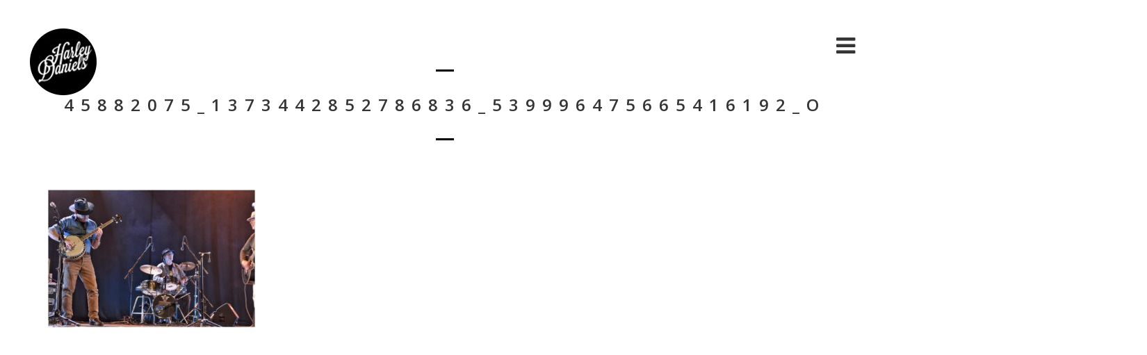

--- FILE ---
content_type: text/html; charset=UTF-8
request_url: http://harleydaniels.com/photo-album/casa-de-la-cultura-almunecar-10-11-2018/45882075_1373442852786836_539996475665416192_o/
body_size: 8618
content:
<!DOCTYPE html>
<html lang="es">
<head>
	<meta charset="UTF-8">
	<meta name="viewport" content="width=device-width, height=device-height, initial-scale=1.0, maximum-scale=1.0">
	<title>45882075_1373442852786836_539996475665416192_o - HarleyDaniels</title>
	<meta name='robots' content='index, follow, max-image-preview:large, max-snippet:-1, max-video-preview:-1' />

	<!-- This site is optimized with the Yoast SEO plugin v19.8 - https://yoast.com/wordpress/plugins/seo/ -->
	<link rel="canonical" href="http://harleydaniels.com/wp-content/uploads/2018/11/45882075_1373442852786836_539996475665416192_o.jpg" />
	<meta property="og:locale" content="es_ES" />
	<meta property="og:type" content="article" />
	<meta property="og:title" content="45882075_1373442852786836_539996475665416192_o - HarleyDaniels" />
	<meta property="og:url" content="http://harleydaniels.com/wp-content/uploads/2018/11/45882075_1373442852786836_539996475665416192_o.jpg" />
	<meta property="og:site_name" content="HarleyDaniels" />
	<meta property="article:publisher" content="https://es-es.facebook.com/harleydanielsgranada/" />
	<meta property="og:image" content="http://harleydaniels.com/wp-content/uploads/2018/11/45882075_1373442852786836_539996475665416192_o.jpg" />
	<meta property="og:image:width" content="2048" />
	<meta property="og:image:height" content="1366" />
	<meta property="og:image:type" content="image/jpeg" />
	<meta name="twitter:card" content="summary_large_image" />
	<script type="application/ld+json" class="yoast-schema-graph">{"@context":"https://schema.org","@graph":[{"@type":"WebPage","@id":"http://harleydaniels.com/wp-content/uploads/2018/11/45882075_1373442852786836_539996475665416192_o.jpg","url":"http://harleydaniels.com/wp-content/uploads/2018/11/45882075_1373442852786836_539996475665416192_o.jpg","name":"45882075_1373442852786836_539996475665416192_o - HarleyDaniels","isPartOf":{"@id":"http://harleydaniels.com/#website"},"primaryImageOfPage":{"@id":"http://harleydaniels.com/wp-content/uploads/2018/11/45882075_1373442852786836_539996475665416192_o.jpg#primaryimage"},"image":{"@id":"http://harleydaniels.com/wp-content/uploads/2018/11/45882075_1373442852786836_539996475665416192_o.jpg#primaryimage"},"thumbnailUrl":"http://harleydaniels.com/wp-content/uploads/2018/11/45882075_1373442852786836_539996475665416192_o.jpg","datePublished":"2018-11-22T17:48:29+00:00","dateModified":"2018-11-22T17:48:29+00:00","breadcrumb":{"@id":"http://harleydaniels.com/wp-content/uploads/2018/11/45882075_1373442852786836_539996475665416192_o.jpg#breadcrumb"},"inLanguage":"es","potentialAction":[{"@type":"ReadAction","target":["http://harleydaniels.com/wp-content/uploads/2018/11/45882075_1373442852786836_539996475665416192_o.jpg"]}]},{"@type":"ImageObject","inLanguage":"es","@id":"http://harleydaniels.com/wp-content/uploads/2018/11/45882075_1373442852786836_539996475665416192_o.jpg#primaryimage","url":"http://harleydaniels.com/wp-content/uploads/2018/11/45882075_1373442852786836_539996475665416192_o.jpg","contentUrl":"http://harleydaniels.com/wp-content/uploads/2018/11/45882075_1373442852786836_539996475665416192_o.jpg","width":2048,"height":1366},{"@type":"BreadcrumbList","@id":"http://harleydaniels.com/wp-content/uploads/2018/11/45882075_1373442852786836_539996475665416192_o.jpg#breadcrumb","itemListElement":[{"@type":"ListItem","position":1,"name":"Portada","item":"http://harleydaniels.com/"},{"@type":"ListItem","position":2,"name":"Casa de la Cultura Almuñecar 10-11-2018","item":"http://harleydaniels.com/photo-album/casa-de-la-cultura-almunecar-10-11-2018/"},{"@type":"ListItem","position":3,"name":"45882075_1373442852786836_539996475665416192_o"}]},{"@type":"WebSite","@id":"http://harleydaniels.com/#website","url":"http://harleydaniels.com/","name":"HarleyDaniels","description":"Country / bluegrass band","potentialAction":[{"@type":"SearchAction","target":{"@type":"EntryPoint","urlTemplate":"http://harleydaniels.com/?s={search_term_string}"},"query-input":"required name=search_term_string"}],"inLanguage":"es"}]}</script>
	<!-- / Yoast SEO plugin. -->


<link rel='dns-prefetch' href='//fonts.googleapis.com' />
<link rel="alternate" type="application/rss+xml" title="HarleyDaniels &raquo; Feed" href="http://harleydaniels.com/feed/" />
<link rel="alternate" type="application/rss+xml" title="HarleyDaniels &raquo; Feed de los comentarios" href="http://harleydaniels.com/comments/feed/" />
<link rel="alternate" type="application/rss+xml" title="HarleyDaniels &raquo; Comentario 45882075_1373442852786836_539996475665416192_o del feed" href="http://harleydaniels.com/photo-album/casa-de-la-cultura-almunecar-10-11-2018/45882075_1373442852786836_539996475665416192_o/feed/" />
<script type="text/javascript">
/* <![CDATA[ */
window._wpemojiSettings = {"baseUrl":"https:\/\/s.w.org\/images\/core\/emoji\/14.0.0\/72x72\/","ext":".png","svgUrl":"https:\/\/s.w.org\/images\/core\/emoji\/14.0.0\/svg\/","svgExt":".svg","source":{"concatemoji":"http:\/\/harleydaniels.com\/wp-includes\/js\/wp-emoji-release.min.js?ver=6.4.7"}};
/*! This file is auto-generated */
!function(i,n){var o,s,e;function c(e){try{var t={supportTests:e,timestamp:(new Date).valueOf()};sessionStorage.setItem(o,JSON.stringify(t))}catch(e){}}function p(e,t,n){e.clearRect(0,0,e.canvas.width,e.canvas.height),e.fillText(t,0,0);var t=new Uint32Array(e.getImageData(0,0,e.canvas.width,e.canvas.height).data),r=(e.clearRect(0,0,e.canvas.width,e.canvas.height),e.fillText(n,0,0),new Uint32Array(e.getImageData(0,0,e.canvas.width,e.canvas.height).data));return t.every(function(e,t){return e===r[t]})}function u(e,t,n){switch(t){case"flag":return n(e,"\ud83c\udff3\ufe0f\u200d\u26a7\ufe0f","\ud83c\udff3\ufe0f\u200b\u26a7\ufe0f")?!1:!n(e,"\ud83c\uddfa\ud83c\uddf3","\ud83c\uddfa\u200b\ud83c\uddf3")&&!n(e,"\ud83c\udff4\udb40\udc67\udb40\udc62\udb40\udc65\udb40\udc6e\udb40\udc67\udb40\udc7f","\ud83c\udff4\u200b\udb40\udc67\u200b\udb40\udc62\u200b\udb40\udc65\u200b\udb40\udc6e\u200b\udb40\udc67\u200b\udb40\udc7f");case"emoji":return!n(e,"\ud83e\udef1\ud83c\udffb\u200d\ud83e\udef2\ud83c\udfff","\ud83e\udef1\ud83c\udffb\u200b\ud83e\udef2\ud83c\udfff")}return!1}function f(e,t,n){var r="undefined"!=typeof WorkerGlobalScope&&self instanceof WorkerGlobalScope?new OffscreenCanvas(300,150):i.createElement("canvas"),a=r.getContext("2d",{willReadFrequently:!0}),o=(a.textBaseline="top",a.font="600 32px Arial",{});return e.forEach(function(e){o[e]=t(a,e,n)}),o}function t(e){var t=i.createElement("script");t.src=e,t.defer=!0,i.head.appendChild(t)}"undefined"!=typeof Promise&&(o="wpEmojiSettingsSupports",s=["flag","emoji"],n.supports={everything:!0,everythingExceptFlag:!0},e=new Promise(function(e){i.addEventListener("DOMContentLoaded",e,{once:!0})}),new Promise(function(t){var n=function(){try{var e=JSON.parse(sessionStorage.getItem(o));if("object"==typeof e&&"number"==typeof e.timestamp&&(new Date).valueOf()<e.timestamp+604800&&"object"==typeof e.supportTests)return e.supportTests}catch(e){}return null}();if(!n){if("undefined"!=typeof Worker&&"undefined"!=typeof OffscreenCanvas&&"undefined"!=typeof URL&&URL.createObjectURL&&"undefined"!=typeof Blob)try{var e="postMessage("+f.toString()+"("+[JSON.stringify(s),u.toString(),p.toString()].join(",")+"));",r=new Blob([e],{type:"text/javascript"}),a=new Worker(URL.createObjectURL(r),{name:"wpTestEmojiSupports"});return void(a.onmessage=function(e){c(n=e.data),a.terminate(),t(n)})}catch(e){}c(n=f(s,u,p))}t(n)}).then(function(e){for(var t in e)n.supports[t]=e[t],n.supports.everything=n.supports.everything&&n.supports[t],"flag"!==t&&(n.supports.everythingExceptFlag=n.supports.everythingExceptFlag&&n.supports[t]);n.supports.everythingExceptFlag=n.supports.everythingExceptFlag&&!n.supports.flag,n.DOMReady=!1,n.readyCallback=function(){n.DOMReady=!0}}).then(function(){return e}).then(function(){var e;n.supports.everything||(n.readyCallback(),(e=n.source||{}).concatemoji?t(e.concatemoji):e.wpemoji&&e.twemoji&&(t(e.twemoji),t(e.wpemoji)))}))}((window,document),window._wpemojiSettings);
/* ]]> */
</script>
<style id='wp-emoji-styles-inline-css' type='text/css'>

	img.wp-smiley, img.emoji {
		display: inline !important;
		border: none !important;
		box-shadow: none !important;
		height: 1em !important;
		width: 1em !important;
		margin: 0 0.07em !important;
		vertical-align: -0.1em !important;
		background: none !important;
		padding: 0 !important;
	}
</style>
<link rel='stylesheet' id='wp-block-library-css' href='http://harleydaniels.com/wp-includes/css/dist/block-library/style.min.css?ver=6.4.7' type='text/css' media='all' />
<link rel='stylesheet' id='wc-block-style-css' href='http://harleydaniels.com/wp-content/plugins/woocommerce/packages/woocommerce-blocks/build/style.css?ver=2.4.5' type='text/css' media='all' />
<style id='classic-theme-styles-inline-css' type='text/css'>
/*! This file is auto-generated */
.wp-block-button__link{color:#fff;background-color:#32373c;border-radius:9999px;box-shadow:none;text-decoration:none;padding:calc(.667em + 2px) calc(1.333em + 2px);font-size:1.125em}.wp-block-file__button{background:#32373c;color:#fff;text-decoration:none}
</style>
<style id='global-styles-inline-css' type='text/css'>
body{--wp--preset--color--black: #000000;--wp--preset--color--cyan-bluish-gray: #abb8c3;--wp--preset--color--white: #ffffff;--wp--preset--color--pale-pink: #f78da7;--wp--preset--color--vivid-red: #cf2e2e;--wp--preset--color--luminous-vivid-orange: #ff6900;--wp--preset--color--luminous-vivid-amber: #fcb900;--wp--preset--color--light-green-cyan: #7bdcb5;--wp--preset--color--vivid-green-cyan: #00d084;--wp--preset--color--pale-cyan-blue: #8ed1fc;--wp--preset--color--vivid-cyan-blue: #0693e3;--wp--preset--color--vivid-purple: #9b51e0;--wp--preset--gradient--vivid-cyan-blue-to-vivid-purple: linear-gradient(135deg,rgba(6,147,227,1) 0%,rgb(155,81,224) 100%);--wp--preset--gradient--light-green-cyan-to-vivid-green-cyan: linear-gradient(135deg,rgb(122,220,180) 0%,rgb(0,208,130) 100%);--wp--preset--gradient--luminous-vivid-amber-to-luminous-vivid-orange: linear-gradient(135deg,rgba(252,185,0,1) 0%,rgba(255,105,0,1) 100%);--wp--preset--gradient--luminous-vivid-orange-to-vivid-red: linear-gradient(135deg,rgba(255,105,0,1) 0%,rgb(207,46,46) 100%);--wp--preset--gradient--very-light-gray-to-cyan-bluish-gray: linear-gradient(135deg,rgb(238,238,238) 0%,rgb(169,184,195) 100%);--wp--preset--gradient--cool-to-warm-spectrum: linear-gradient(135deg,rgb(74,234,220) 0%,rgb(151,120,209) 20%,rgb(207,42,186) 40%,rgb(238,44,130) 60%,rgb(251,105,98) 80%,rgb(254,248,76) 100%);--wp--preset--gradient--blush-light-purple: linear-gradient(135deg,rgb(255,206,236) 0%,rgb(152,150,240) 100%);--wp--preset--gradient--blush-bordeaux: linear-gradient(135deg,rgb(254,205,165) 0%,rgb(254,45,45) 50%,rgb(107,0,62) 100%);--wp--preset--gradient--luminous-dusk: linear-gradient(135deg,rgb(255,203,112) 0%,rgb(199,81,192) 50%,rgb(65,88,208) 100%);--wp--preset--gradient--pale-ocean: linear-gradient(135deg,rgb(255,245,203) 0%,rgb(182,227,212) 50%,rgb(51,167,181) 100%);--wp--preset--gradient--electric-grass: linear-gradient(135deg,rgb(202,248,128) 0%,rgb(113,206,126) 100%);--wp--preset--gradient--midnight: linear-gradient(135deg,rgb(2,3,129) 0%,rgb(40,116,252) 100%);--wp--preset--font-size--small: 13px;--wp--preset--font-size--medium: 20px;--wp--preset--font-size--large: 36px;--wp--preset--font-size--x-large: 42px;--wp--preset--spacing--20: 0.44rem;--wp--preset--spacing--30: 0.67rem;--wp--preset--spacing--40: 1rem;--wp--preset--spacing--50: 1.5rem;--wp--preset--spacing--60: 2.25rem;--wp--preset--spacing--70: 3.38rem;--wp--preset--spacing--80: 5.06rem;--wp--preset--shadow--natural: 6px 6px 9px rgba(0, 0, 0, 0.2);--wp--preset--shadow--deep: 12px 12px 50px rgba(0, 0, 0, 0.4);--wp--preset--shadow--sharp: 6px 6px 0px rgba(0, 0, 0, 0.2);--wp--preset--shadow--outlined: 6px 6px 0px -3px rgba(255, 255, 255, 1), 6px 6px rgba(0, 0, 0, 1);--wp--preset--shadow--crisp: 6px 6px 0px rgba(0, 0, 0, 1);}:where(.is-layout-flex){gap: 0.5em;}:where(.is-layout-grid){gap: 0.5em;}body .is-layout-flow > .alignleft{float: left;margin-inline-start: 0;margin-inline-end: 2em;}body .is-layout-flow > .alignright{float: right;margin-inline-start: 2em;margin-inline-end: 0;}body .is-layout-flow > .aligncenter{margin-left: auto !important;margin-right: auto !important;}body .is-layout-constrained > .alignleft{float: left;margin-inline-start: 0;margin-inline-end: 2em;}body .is-layout-constrained > .alignright{float: right;margin-inline-start: 2em;margin-inline-end: 0;}body .is-layout-constrained > .aligncenter{margin-left: auto !important;margin-right: auto !important;}body .is-layout-constrained > :where(:not(.alignleft):not(.alignright):not(.alignfull)){max-width: var(--wp--style--global--content-size);margin-left: auto !important;margin-right: auto !important;}body .is-layout-constrained > .alignwide{max-width: var(--wp--style--global--wide-size);}body .is-layout-flex{display: flex;}body .is-layout-flex{flex-wrap: wrap;align-items: center;}body .is-layout-flex > *{margin: 0;}body .is-layout-grid{display: grid;}body .is-layout-grid > *{margin: 0;}:where(.wp-block-columns.is-layout-flex){gap: 2em;}:where(.wp-block-columns.is-layout-grid){gap: 2em;}:where(.wp-block-post-template.is-layout-flex){gap: 1.25em;}:where(.wp-block-post-template.is-layout-grid){gap: 1.25em;}.has-black-color{color: var(--wp--preset--color--black) !important;}.has-cyan-bluish-gray-color{color: var(--wp--preset--color--cyan-bluish-gray) !important;}.has-white-color{color: var(--wp--preset--color--white) !important;}.has-pale-pink-color{color: var(--wp--preset--color--pale-pink) !important;}.has-vivid-red-color{color: var(--wp--preset--color--vivid-red) !important;}.has-luminous-vivid-orange-color{color: var(--wp--preset--color--luminous-vivid-orange) !important;}.has-luminous-vivid-amber-color{color: var(--wp--preset--color--luminous-vivid-amber) !important;}.has-light-green-cyan-color{color: var(--wp--preset--color--light-green-cyan) !important;}.has-vivid-green-cyan-color{color: var(--wp--preset--color--vivid-green-cyan) !important;}.has-pale-cyan-blue-color{color: var(--wp--preset--color--pale-cyan-blue) !important;}.has-vivid-cyan-blue-color{color: var(--wp--preset--color--vivid-cyan-blue) !important;}.has-vivid-purple-color{color: var(--wp--preset--color--vivid-purple) !important;}.has-black-background-color{background-color: var(--wp--preset--color--black) !important;}.has-cyan-bluish-gray-background-color{background-color: var(--wp--preset--color--cyan-bluish-gray) !important;}.has-white-background-color{background-color: var(--wp--preset--color--white) !important;}.has-pale-pink-background-color{background-color: var(--wp--preset--color--pale-pink) !important;}.has-vivid-red-background-color{background-color: var(--wp--preset--color--vivid-red) !important;}.has-luminous-vivid-orange-background-color{background-color: var(--wp--preset--color--luminous-vivid-orange) !important;}.has-luminous-vivid-amber-background-color{background-color: var(--wp--preset--color--luminous-vivid-amber) !important;}.has-light-green-cyan-background-color{background-color: var(--wp--preset--color--light-green-cyan) !important;}.has-vivid-green-cyan-background-color{background-color: var(--wp--preset--color--vivid-green-cyan) !important;}.has-pale-cyan-blue-background-color{background-color: var(--wp--preset--color--pale-cyan-blue) !important;}.has-vivid-cyan-blue-background-color{background-color: var(--wp--preset--color--vivid-cyan-blue) !important;}.has-vivid-purple-background-color{background-color: var(--wp--preset--color--vivid-purple) !important;}.has-black-border-color{border-color: var(--wp--preset--color--black) !important;}.has-cyan-bluish-gray-border-color{border-color: var(--wp--preset--color--cyan-bluish-gray) !important;}.has-white-border-color{border-color: var(--wp--preset--color--white) !important;}.has-pale-pink-border-color{border-color: var(--wp--preset--color--pale-pink) !important;}.has-vivid-red-border-color{border-color: var(--wp--preset--color--vivid-red) !important;}.has-luminous-vivid-orange-border-color{border-color: var(--wp--preset--color--luminous-vivid-orange) !important;}.has-luminous-vivid-amber-border-color{border-color: var(--wp--preset--color--luminous-vivid-amber) !important;}.has-light-green-cyan-border-color{border-color: var(--wp--preset--color--light-green-cyan) !important;}.has-vivid-green-cyan-border-color{border-color: var(--wp--preset--color--vivid-green-cyan) !important;}.has-pale-cyan-blue-border-color{border-color: var(--wp--preset--color--pale-cyan-blue) !important;}.has-vivid-cyan-blue-border-color{border-color: var(--wp--preset--color--vivid-cyan-blue) !important;}.has-vivid-purple-border-color{border-color: var(--wp--preset--color--vivid-purple) !important;}.has-vivid-cyan-blue-to-vivid-purple-gradient-background{background: var(--wp--preset--gradient--vivid-cyan-blue-to-vivid-purple) !important;}.has-light-green-cyan-to-vivid-green-cyan-gradient-background{background: var(--wp--preset--gradient--light-green-cyan-to-vivid-green-cyan) !important;}.has-luminous-vivid-amber-to-luminous-vivid-orange-gradient-background{background: var(--wp--preset--gradient--luminous-vivid-amber-to-luminous-vivid-orange) !important;}.has-luminous-vivid-orange-to-vivid-red-gradient-background{background: var(--wp--preset--gradient--luminous-vivid-orange-to-vivid-red) !important;}.has-very-light-gray-to-cyan-bluish-gray-gradient-background{background: var(--wp--preset--gradient--very-light-gray-to-cyan-bluish-gray) !important;}.has-cool-to-warm-spectrum-gradient-background{background: var(--wp--preset--gradient--cool-to-warm-spectrum) !important;}.has-blush-light-purple-gradient-background{background: var(--wp--preset--gradient--blush-light-purple) !important;}.has-blush-bordeaux-gradient-background{background: var(--wp--preset--gradient--blush-bordeaux) !important;}.has-luminous-dusk-gradient-background{background: var(--wp--preset--gradient--luminous-dusk) !important;}.has-pale-ocean-gradient-background{background: var(--wp--preset--gradient--pale-ocean) !important;}.has-electric-grass-gradient-background{background: var(--wp--preset--gradient--electric-grass) !important;}.has-midnight-gradient-background{background: var(--wp--preset--gradient--midnight) !important;}.has-small-font-size{font-size: var(--wp--preset--font-size--small) !important;}.has-medium-font-size{font-size: var(--wp--preset--font-size--medium) !important;}.has-large-font-size{font-size: var(--wp--preset--font-size--large) !important;}.has-x-large-font-size{font-size: var(--wp--preset--font-size--x-large) !important;}
.wp-block-navigation a:where(:not(.wp-element-button)){color: inherit;}
:where(.wp-block-post-template.is-layout-flex){gap: 1.25em;}:where(.wp-block-post-template.is-layout-grid){gap: 1.25em;}
:where(.wp-block-columns.is-layout-flex){gap: 2em;}:where(.wp-block-columns.is-layout-grid){gap: 2em;}
.wp-block-pullquote{font-size: 1.5em;line-height: 1.6;}
</style>
<link rel='stylesheet' id='rs-plugin-settings-css' href='http://harleydaniels.com/wp-content/plugins/revslider/public/assets/css/settings.css?ver=5.2.5.4' type='text/css' media='all' />
<style id='rs-plugin-settings-inline-css' type='text/css'>
#rs-demo-id {}
</style>
<link rel='stylesheet' id='woocommerce-layout-css' href='http://harleydaniels.com/wp-content/plugins/woocommerce/assets/css/woocommerce-layout.css?ver=3.8.3' type='text/css' media='all' />
<link rel='stylesheet' id='woocommerce-smallscreen-css' href='http://harleydaniels.com/wp-content/plugins/woocommerce/assets/css/woocommerce-smallscreen.css?ver=3.8.3' type='text/css' media='only screen and (max-width: 768px)' />
<link rel='stylesheet' id='woocommerce-general-css' href='http://harleydaniels.com/wp-content/plugins/woocommerce/assets/css/woocommerce.css?ver=3.8.3' type='text/css' media='all' />
<style id='woocommerce-inline-inline-css' type='text/css'>
.woocommerce form .form-row .required { visibility: visible; }
</style>
<link rel='stylesheet' id='font-josefin-css' href='http://fonts.googleapis.com/css?family=Josefin+Sans%3A400%2C600%2C700&#038;ver=6.4.7' type='text/css' media='all' />
<link rel='stylesheet' id='font-opensans-css' href='http://fonts.googleapis.com/css?family=Open+Sans%3A300%2C300italic%2C400%2C600%2C600italic%2C700&#038;ver=6.4.7' type='text/css' media='all' />
<link rel='stylesheet' id='iron-fancybox-css' href='http://harleydaniels.com/wp-content/themes/lush/css/fancybox.css?ver=6.4.7' type='text/css' media='all' />
<link rel='stylesheet' id='font-awesome-css' href='http://harleydaniels.com/wp-content/plugins/js_composer/assets/lib/bower/font-awesome/css/font-awesome.min.css?ver=4.12' type='text/css' media='all' />
<link rel='stylesheet' id='iron-master-css' href='http://harleydaniels.com/wp-content/themes/lush/style.css?ver=6.4.7' type='text/css' media='all' />
<link rel='stylesheet' id='custom-styles-css' href='http://harleydaniels.com?load=custom-style.css&#038;post_id=2488&#038;ver=6.4.7' type='text/css' media='all' />
<link rel='stylesheet' id='page-banner-css' href='http://harleydaniels.com/wp-content/themes/lush/css/page-banner.css' type='text/css' media='all' />
<link rel='stylesheet' id='nm_mailchimp_stylesheet-css' href='http://harleydaniels.com/wp-content/plugins/nmedia-mailchimp-widget/nm_mc_style.css?ver=6.4.7' type='text/css' media='all' />
<script type="text/javascript" src="http://harleydaniels.com/wp-includes/js/jquery/jquery.min.js?ver=3.7.1" id="jquery-core-js"></script>
<script type="text/javascript" src="http://harleydaniels.com/wp-includes/js/jquery/jquery-migrate.min.js?ver=3.4.1" id="jquery-migrate-js"></script>
<script type="text/javascript" id="mailchimp_ajax-js-extra">
/* <![CDATA[ */
var mailchimp_vars = {"ajaxurl":"http:\/\/harleydaniels.com\/wp-admin\/admin-ajax.php","mailchimp_plugin_url":"http:\/\/harleydaniels.com\/wp-content\/plugins\/nmedia-mailchimp-widget\/","redirect_to":""};
/* ]]> */
</script>
<script type="text/javascript" src="http://harleydaniels.com/wp-content/plugins/nmedia-mailchimp-widget/js/ajax.js?ver=6.4.7" id="mailchimp_ajax-js"></script>
<script type="text/javascript" src="http://harleydaniels.com/wp-content/plugins/revslider/public/assets/js/jquery.themepunch.tools.min.js?ver=5.2.5.4" id="tp-tools-js"></script>
<script type="text/javascript" src="http://harleydaniels.com/wp-content/plugins/revslider/public/assets/js/jquery.themepunch.revolution.min.js?ver=5.2.5.4" id="revmin-js"></script>
<script type="text/javascript" src="http://harleydaniels.com/wp-content/plugins/woocommerce/assets/js/jquery-blockui/jquery.blockUI.min.js?ver=2.70" id="jquery-blockui-js"></script>
<script type="text/javascript" id="wc-add-to-cart-js-extra">
/* <![CDATA[ */
var wc_add_to_cart_params = {"ajax_url":"\/wp-admin\/admin-ajax.php","wc_ajax_url":"\/?wc-ajax=%%endpoint%%","i18n_view_cart":"Ver carrito","cart_url":"http:\/\/harleydaniels.com\/?page_id=1566","is_cart":"","cart_redirect_after_add":"no"};
/* ]]> */
</script>
<script type="text/javascript" src="http://harleydaniels.com/wp-content/plugins/woocommerce/assets/js/frontend/add-to-cart.min.js?ver=3.8.3" id="wc-add-to-cart-js"></script>
<script type="text/javascript" src="http://harleydaniels.com/wp-content/plugins/js_composer/assets/js/vendors/woocommerce-add-to-cart.js?ver=4.12" id="vc_woocommerce-add-to-cart-js-js"></script>
<script type="text/javascript" id="wp-statistics-tracker-js-extra">
/* <![CDATA[ */
var WP_Statistics_Tracker_Object = {"hitRequestUrl":"http:\/\/harleydaniels.com\/wp-json\/wp-statistics\/v2\/hit?wp_statistics_hit_rest=yes&track_all=1&current_page_type=post_type_attachment&current_page_id=2488&search_query&page_uri=L3Bob3RvLWFsYnVtL2Nhc2EtZGUtbGEtY3VsdHVyYS1hbG11bmVjYXItMTAtMTEtMjAxOC80NTg4MjA3NV8xMzczNDQyODUyNzg2ODM2XzUzOTk5NjQ3NTY2NTQxNjE5Ml9vLw=","keepOnlineRequestUrl":"http:\/\/harleydaniels.com\/wp-json\/wp-statistics\/v2\/online?wp_statistics_hit_rest=yes&track_all=1&current_page_type=post_type_attachment&current_page_id=2488&search_query&page_uri=L3Bob3RvLWFsYnVtL2Nhc2EtZGUtbGEtY3VsdHVyYS1hbG11bmVjYXItMTAtMTEtMjAxOC80NTg4MjA3NV8xMzczNDQyODUyNzg2ODM2XzUzOTk5NjQ3NTY2NTQxNjE5Ml9vLw=","option":{"dntEnabled":false,"cacheCompatibility":false}};
/* ]]> */
</script>
<script type="text/javascript" src="http://harleydaniels.com/wp-content/plugins/wp-statistics/assets/js/tracker.js?ver=6.4.7" id="wp-statistics-tracker-js"></script>
<script type="text/javascript" src="http://harleydaniels.com/wp-content/themes/lush/js/gambit-smoothscroll.js?ver=1" id="gambit-smoothscroll-js"></script>
<link rel="https://api.w.org/" href="http://harleydaniels.com/wp-json/" /><link rel="alternate" type="application/json" href="http://harleydaniels.com/wp-json/wp/v2/media/2488" /><link rel="EditURI" type="application/rsd+xml" title="RSD" href="http://harleydaniels.com/xmlrpc.php?rsd" />
<meta name="generator" content="WordPress 6.4.7" />
<meta name="generator" content="WooCommerce 3.8.3" />
<link rel='shortlink' href='http://harleydaniels.com/?p=2488' />
<link rel="alternate" type="application/json+oembed" href="http://harleydaniels.com/wp-json/oembed/1.0/embed?url=http%3A%2F%2Fharleydaniels.com%2Fphoto-album%2Fcasa-de-la-cultura-almunecar-10-11-2018%2F45882075_1373442852786836_539996475665416192_o%2F" />
<link rel="alternate" type="text/xml+oembed" href="http://harleydaniels.com/wp-json/oembed/1.0/embed?url=http%3A%2F%2Fharleydaniels.com%2Fphoto-album%2Fcasa-de-la-cultura-almunecar-10-11-2018%2F45882075_1373442852786836_539996475665416192_o%2F&#038;format=xml" />
<!-- Analytics by WP Statistics v14.3.5 - https://wp-statistics.com/ -->
	<noscript><style>.woocommerce-product-gallery{ opacity: 1 !important; }</style></noscript>
	<meta name="generator" content="Powered by Visual Composer - drag and drop page builder for WordPress."/>
<!--[if lte IE 9]><link rel="stylesheet" type="text/css" href="http://harleydaniels.com/wp-content/plugins/js_composer/assets/css/vc_lte_ie9.min.css" media="screen"><![endif]--><!--[if IE  8]><link rel="stylesheet" type="text/css" href="http://harleydaniels.com/wp-content/plugins/js_composer/assets/css/vc-ie8.min.css" media="screen"><![endif]--><meta name="generator" content="Powered by Slider Revolution 5.2.5.4 - responsive, Mobile-Friendly Slider Plugin for WordPress with comfortable drag and drop interface." />

	<meta name="apple-mobile-web-app-title" content="Lush">
	<link rel="shortcut icon" type="image/x-icon" href="http://harleydaniels.com/wp-content/uploads/2014/03/favicon_lush1.png">
	<link rel="apple-touch-icon-precomposed" href="http://harleydaniels.com/wp-content/uploads/2014/03/apple-touch-icon.png">
	<link rel="apple-touch-icon-precomposed" sizes="72x72" href="http://harleydaniels.com/wp-content/uploads/2014/03/apple-touch-icon-72x72.png">
	<link rel="apple-touch-icon-precomposed" sizes="114x114" href="http://harleydaniels.com/wp-content/uploads/2014/03/apple-touch-icon-114x114.png">
	<link rel="apple-touch-icon-precomposed" sizes="144x144" href="http://harleydaniels.com/wp-content/uploads/2014/03/apple-touch-icon-144x144.png"><noscript><style type="text/css"> .wpb_animate_when_almost_visible { opacity: 1; }</style></noscript></head>
<body class="attachment attachment-template-default single single-attachment postid-2488 attachmentid-2488 attachment-jpeg layout-wide fixed_header theme-lush woocommerce-no-js wpb-js-composer js-comp-ver-4.12 vc_responsive" onload="jQuery('header').animate({'opacity': 1})">

	<div id="fb-root"></div>

	<div id="overlay"></div>
	<div class="side-menu">
		<div class="menu-toggle-off"><i class="fa fa-long-arrow-right"></i></div>

		<a class="site-title" rel="home" href="http://harleydaniels.com/">
					<img class="logo-desktop regular" src="http://harleydaniels.com/wp-content/uploads/2016/11/harleydaniels_logo.png" srcset="http://harleydaniels.com/wp-content/uploads/2016/11/harleydaniels_logo.png 1x, http://harleydaniels.com/wp-content/uploads/2016/11/harleydaniels_logo_retina.png 2x" data-at2x="http://harleydaniels.com/wp-content/uploads/2016/11/harleydaniels_logo_retina.png" alt="HarleyDaniels">
			<img class="logo-mobile regular" src="http://harleydaniels.com/wp-content/uploads/2016/11/harleydaniels_logo.png" srcset="http://harleydaniels.com/wp-content/uploads/2016/11/harleydaniels_logo.png 1x, http://harleydaniels.com/wp-content/uploads/2016/11/harleydaniels_logo_retina.png 2x" data-at2x="http://harleydaniels.com/wp-content/uploads/2016/11/harleydaniels_logo_retina.png" alt="HarleyDaniels">
				</a>


			<!-- panel -->
			<div class="panel">
				<a class="opener" href="#"><i class="icon-reorder"></i> Menu</a>

				<!-- nav-holder -->

				<div class="nav-holder">

					<!-- nav -->
					<nav id="nav">
							<div class="menu-main-menu-container"><ul id="menu-main-menu" class="nav-menu"><li id="menu-item-1974" class="menu-item menu-item-type-post_type menu-item-object-page menu-item-1974"><a href="http://harleydaniels.com/home/">Home</a></li><li id="menu-item-1968" class="menu-item menu-item-type-post_type menu-item-object-page menu-item-has-children menu-item-1968"><a href="http://harleydaniels.com/evento/">Eventos</a><ul class="sub-menu"><li class='backlist'><a href='#' class='backbtn'>Volver</a></li><li id="menu-item-1977" class="menu-item menu-item-type-post_type menu-item-object-page menu-item-1977"><a href="http://harleydaniels.com/evento/past-events/">Conciertos anteriores</a></li><li id="menu-item-1983" class="menu-item menu-item-type-post_type menu-item-object-page menu-item-1983"><a href="http://harleydaniels.com/evento/events-with-header-2/">Próximos conciertos</a></li></ul></li><li id="menu-item-1988" class="menu-item menu-item-type-post_type menu-item-object-page menu-item-1988"><a href="http://harleydaniels.com/blog/blog/">Blog</a></li><li id="menu-item-1975" class="menu-item menu-item-type-post_type menu-item-object-page menu-item-1975"><a href="http://harleydaniels.com/discography/">Discografía</a></li><li id="menu-item-1969" class="menu-item menu-item-type-post_type menu-item-object-page menu-item-1969"><a href="http://harleydaniels.com/videos/videos-grid-template/">Videos</a></li><li id="menu-item-1972" class="menu-item menu-item-type-post_type menu-item-object-page menu-item-1972"><a href="http://harleydaniels.com/photos/">Galería</a></li><li id="menu-item-1976" class="menu-item menu-item-type-post_type menu-item-object-page menu-item-1976"><a href="http://harleydaniels.com/biografia/">Biografía</a></li><li id="menu-item-1991" class="menu-item menu-item-type-post_type menu-item-object-page menu-item-1991"><a href="http://harleydaniels.com/contacto/">Contacto</a></li></ul></div>					</nav>
					<div class="clear"></div>

					<div class="panel-networks">
						
	<!-- social-networks -->
	<ul class="social-networks">
	
		
		<li>
			<a target="_blank" href="https://www.facebook.com/harleydanielsgranada/">
								<i class="fa fa-facebook" title="Facebook"></i>
							</a>
		</li>

		
		<li>
			<a target="_blank" href="https://www.youtube.com/@harleydanielsmusic9841">
								<i class="fa fa-youtube" title="YouTube"></i>
							</a>
		</li>

		
		<li>
			<a target="_blank" href="https://plus.google.com/113810086676746076198">
								<i class="fa fa-google-plus" title="Google+"></i>
							</a>
		</li>

			
		
	</ul>
	
				
						<div class="clear"></div>
					</div>

				</div>
			</div>

	</div>

	
	<header class="opacityzero">
		<div class="menu-toggle">
			<i class="fa fa-bars"></i>
		</div>
		
	<!-- social-networks -->
	<ul class="header-top-menu righttype">
						<li>
			<a target="_self" href="http://harleydaniels.com/biografia/" >
				<i class="fa fa-pagelines" title="Bio"></i>
				Bio
				
					
					
							</a>
		</li>

						<li>
			<a target="_self" href="http://harleydaniels.com/discography/" >
				<i class="fa fa-music" title="Música"></i>
				Música
				
					
					
							</a>
		</li>

						<li>
			<a target="_self" href="http://harleydaniels.com/videos/videos-grid-template/" >
				<i class="fa fa-video-camera" title="Video"></i>
				Video
				
					
					
							</a>
		</li>

						<li>
			<a target="_self" href="http://harleydaniels.com/evento/events-with-header-2/" >
				<i class="fa fa-ticket" title="Tour"></i>
				Tour
				
					
					
							</a>
		</li>

		
	</ul>



				<a href="http://harleydaniels.com/" class="site-logo">
		  <img id="menu-trigger" class="logo-desktop regular" src="http://harleydaniels.com/wp-content/uploads/2016/11/harleydaniels_logo-1.png" srcset="http://harleydaniels.com/wp-content/uploads/2016/11/harleydaniels_logo-1.png 1x, http://harleydaniels.com/wp-content/uploads/2016/11/harleydaniels_logo_retina.png 2x" data-at2x="http://harleydaniels.com/wp-content/uploads/2016/11/harleydaniels_logo_retina.png" alt="HarleyDaniels">
		</a>
			</header>


		<div id="pusher">
	

		<div id="wrapper">
		<!-- container -->
		<div class="container">
		<div class="boxed">
		
			<!-- single-post -->
			<article id="post-2488" class="single-post post-2488 attachment type-attachment status-inherit hentry">
				<span class="heading-t"></span>
				<h1>45882075_1373442852786836_539996475665416192_o</h1>				<span class="heading-b"></span>
				<div class="entry">
					<p class="attachment"><a href='http://harleydaniels.com/wp-content/uploads/2018/11/45882075_1373442852786836_539996475665416192_o.jpg'><img fetchpriority="high" decoding="async" width="300" height="200" src="http://harleydaniels.com/wp-content/uploads/2018/11/45882075_1373442852786836_539996475665416192_o-300x200.jpg" class="attachment-medium size-medium" alt="" srcset="http://harleydaniels.com/wp-content/uploads/2018/11/45882075_1373442852786836_539996475665416192_o-300x200.jpg 300w, http://harleydaniels.com/wp-content/uploads/2018/11/45882075_1373442852786836_539996475665416192_o-600x400.jpg 600w, http://harleydaniels.com/wp-content/uploads/2018/11/45882075_1373442852786836_539996475665416192_o-768x512.jpg 768w, http://harleydaniels.com/wp-content/uploads/2018/11/45882075_1373442852786836_539996475665416192_o-1024x683.jpg 1024w, http://harleydaniels.com/wp-content/uploads/2018/11/45882075_1373442852786836_539996475665416192_o.jpg 2048w" sizes="(max-width: 300px) 100vw, 300px" /></a></p>
									</div>
			</article>
		</div>
		</div>

		</div>


		<!-- footer -->
		<footer id="footer">

			


			
									<div class="footer-block share">
				<!-- links-box -->
				<div class="links-box">
				
	<!-- social-networks -->
	<ul class="social-networks">
	
		
		<li>
			<a target="_blank" href="https://www.facebook.com/harleydanielsgranada/">
								<i class="fa fa-facebook" title="Facebook"></i>
							</a>
		</li>

		
		<li>
			<a target="_blank" href="https://www.youtube.com/@harleydanielsmusic9841">
								<i class="fa fa-youtube" title="YouTube"></i>
							</a>
		</li>

		
		<li>
			<a target="_blank" href="https://plus.google.com/113810086676746076198">
								<i class="fa fa-google-plus" title="Google+"></i>
							</a>
		</li>

			
		
	</ul>
	
				
				</div>
			</div>
			
			<!-- footer-row -->
			<div class="footer-row">
				<div class="footer-wrapper">
										<div class="text"><p class="attachment"><a href='http://harleydaniels.com/wp-content/uploads/2018/11/45882075_1373442852786836_539996475665416192_o.jpg'><img loading="lazy" decoding="async" width="300" height="200" src="http://harleydaniels.com/wp-content/uploads/2018/11/45882075_1373442852786836_539996475665416192_o-300x200.jpg" class="attachment-medium size-medium" alt="" srcset="http://harleydaniels.com/wp-content/uploads/2018/11/45882075_1373442852786836_539996475665416192_o-300x200.jpg 300w, http://harleydaniels.com/wp-content/uploads/2018/11/45882075_1373442852786836_539996475665416192_o-600x400.jpg 600w, http://harleydaniels.com/wp-content/uploads/2018/11/45882075_1373442852786836_539996475665416192_o-768x512.jpg 768w, http://harleydaniels.com/wp-content/uploads/2018/11/45882075_1373442852786836_539996475665416192_o-1024x683.jpg 1024w, http://harleydaniels.com/wp-content/uploads/2018/11/45882075_1373442852786836_539996475665416192_o.jpg 2048w" sizes="(max-width: 300px) 100vw, 300px" /></a></p>
<p>Copyright © 2024 Harley Daniels<br />
All rights reserved</p>
</div>
					<div class="clear"></div>
				</div>
			</div>
		</footer>

	</div>
	<script type="text/javascript">
		var c = document.body.className;
		c = c.replace(/woocommerce-no-js/, 'woocommerce-js');
		document.body.className = c;
	</script>
	<script type="text/javascript" src="http://harleydaniels.com/wp-content/plugins/contact-form-7/includes/swv/js/index.js?ver=5.6.4" id="swv-js"></script>
<script type="text/javascript" id="contact-form-7-js-extra">
/* <![CDATA[ */
var wpcf7 = {"api":{"root":"http:\/\/harleydaniels.com\/wp-json\/","namespace":"contact-form-7\/v1"}};
/* ]]> */
</script>
<script type="text/javascript" src="http://harleydaniels.com/wp-content/plugins/contact-form-7/includes/js/index.js?ver=5.6.4" id="contact-form-7-js"></script>
<script type="text/javascript" src="http://harleydaniels.com/wp-content/plugins/woocommerce/assets/js/js-cookie/js.cookie.min.js?ver=2.1.4" id="js-cookie-js"></script>
<script type="text/javascript" id="woocommerce-js-extra">
/* <![CDATA[ */
var woocommerce_params = {"ajax_url":"\/wp-admin\/admin-ajax.php","wc_ajax_url":"\/?wc-ajax=%%endpoint%%"};
/* ]]> */
</script>
<script type="text/javascript" src="http://harleydaniels.com/wp-content/plugins/woocommerce/assets/js/frontend/woocommerce.min.js?ver=3.8.3" id="woocommerce-js"></script>
<script type="text/javascript" id="wc-cart-fragments-js-extra">
/* <![CDATA[ */
var wc_cart_fragments_params = {"ajax_url":"\/wp-admin\/admin-ajax.php","wc_ajax_url":"\/?wc-ajax=%%endpoint%%","cart_hash_key":"wc_cart_hash_78ef169ba205ccae91aa393a849a9aaa","fragment_name":"wc_fragments_78ef169ba205ccae91aa393a849a9aaa","request_timeout":"5000"};
/* ]]> */
</script>
<script type="text/javascript" src="http://harleydaniels.com/wp-content/plugins/woocommerce/assets/js/frontend/cart-fragments.min.js?ver=3.8.3" id="wc-cart-fragments-js"></script>
<script type="text/javascript" src="http://harleydaniels.com/wp-includes/js/comment-reply.min.js?ver=6.4.7" id="comment-reply-js" async="async" data-wp-strategy="async"></script>
<script type="text/javascript" src="http://harleydaniels.com/wp-content/themes/lush/js/utilities.js" id="iron-utilities-js"></script>
<script type="text/javascript" src="http://harleydaniels.com/wp-content/themes/lush/js/plugins.all.min.js" id="iron-plugins-js"></script>
<script type="text/javascript" src="http://harleydaniels.com/wp-content/themes/lush/js/jquery.parallax.js" id="iron-parallax-js"></script>
<script type="text/javascript" src="http://harleydaniels.com/wp-content/themes/lush/js/twitter/jquery.tweet.min.js" id="iron-twitter-js"></script>
<script type="text/javascript" id="iron-main-js-extra">
/* <![CDATA[ */
var iron_vars = {"theme_url":"http:\/\/harleydaniels.com\/wp-content\/themes\/lush","ajaxurl":"http:\/\/harleydaniels.com\/wp-admin\/admin-ajax.php","enable_nice_scroll":"1","enable_fixed_header":"1","header_logo_hide_on_scroll":"0","header_top_menu_hide_on_scroll":"1","lightbox_transition":"fade","menu_position":"righttype","menu_transition":"type3","lang":"en","custom_js":""};
/* ]]> */
</script>
<script type="text/javascript" src="http://harleydaniels.com/wp-content/themes/lush/js/main.js" id="iron-main-js"></script>
<a href="#" id="back-to-top-mobile" class="footer-wrapper-backtotop-mobile">
		<i class="fa fa-chevron-up"></i>
	</a>
	<a href="#" id="back-to-top" class="footer-wrapper-backtotop">
		<i class="fa fa-chevron-up"></i>
	</a></body>
</html>